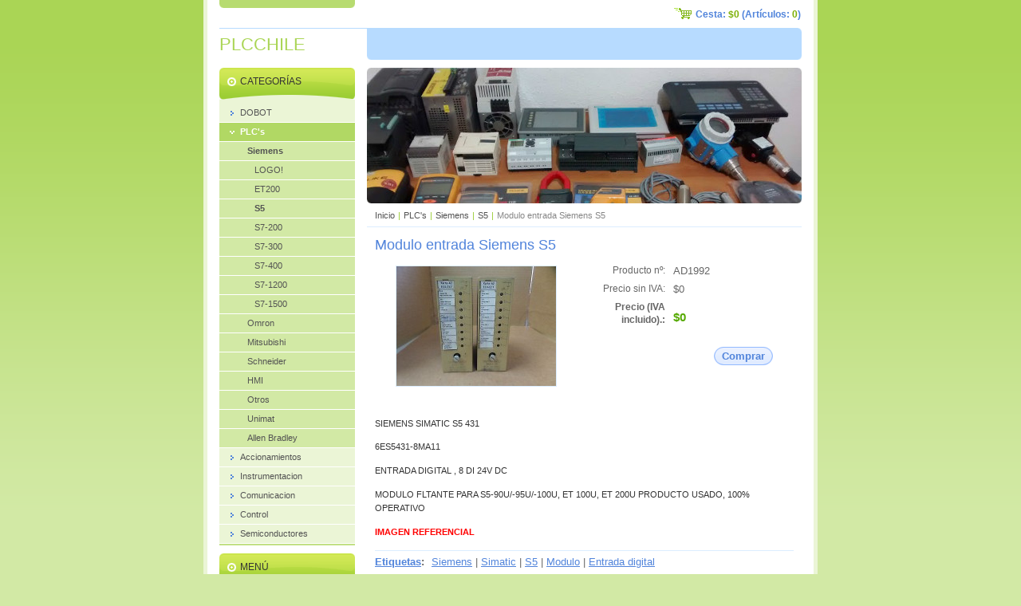

--- FILE ---
content_type: text/html; charset=UTF-8
request_url: https://www.plcchile.com/products/modulo-entrada-siemens-s5/
body_size: 8048
content:
<!--[if lte IE 9]><!DOCTYPE HTML PUBLIC "-//W3C//DTD HTML 4.01 Transitional//EN" "https://www.w3.org/TR/html4/loose.dtd"><![endif]-->
<!DOCTYPE html>

<!--[if IE]><html class="ie" lang="es"><![endif]-->
<!--[if gt IE 9]><!--> 
<html lang="es">
<!--<![endif]-->
<head>
	<!--[if lte IE 9]><meta http-equiv="X-UA-Compatible" content="IE=EmulateIE7"><![endif]-->
	<base href="https://www.plcchile.com/">
  <meta charset="utf-8">
  <meta name="description" content="">
  <meta name="keywords" content="Siemens, Simatic, S5, Modulo, Entrada digital, ">
  <meta name="generator" content="Webnode">
  <meta name="apple-mobile-web-app-capable" content="yes">
  <meta name="apple-mobile-web-app-status-bar-style" content="black">
  <meta name="format-detection" content="telephone=no">
    <meta name="google-site-verification" content="EWwAqWpkxDNxif1f_3PBaAV2HFtm416yEzFO66R_w_s">
  <link rel="shortcut icon" href="https://c2a6f87044.clvaw-cdnwnd.com/59684b1c381d85e703a6367fbe47d034/200000845-8805f8901a/LOGO PLCCHILE 2.ico">
  <link rel="stylesheet" href="https://www.plcchile.com/wysiwyg/system.style.css">
<link rel="canonical" href="https://www.plcchile.com/products/modulo-entrada-siemens-s5/">
<script type="text/javascript">(function(i,s,o,g,r,a,m){i['GoogleAnalyticsObject']=r;i[r]=i[r]||function(){
			(i[r].q=i[r].q||[]).push(arguments)},i[r].l=1*new Date();a=s.createElement(o),
			m=s.getElementsByTagName(o)[0];a.async=1;a.src=g;m.parentNode.insertBefore(a,m)
			})(window,document,'script','//www.google-analytics.com/analytics.js','ga');ga('create', 'UA-797705-6', 'auto',{"name":"wnd_header"});ga('wnd_header.set', 'dimension1', 'W1');ga('wnd_header.set', 'anonymizeIp', true);ga('wnd_header.send', 'pageview');var _gaq = _gaq || [];
				  (function() {
					var ga = document.createElement('script'); ga.type = 'text/javascript'; ga.async = true;
					ga.src = ('https:' == location.protocol ? 'https://ssl' : 'https://www') + '.google-analytics.com/ga.js';
					var s = document.getElementsByTagName('script')[0]; s.parentNode.insertBefore(ga, s);
				  })(); _gaq.push(['_setAccount', 'UA-72901481-1']);_gaq.push(['_trackPageview']);var pageTrackerAllTrackEvent=function(category,action,opt_label,opt_value){ga('send', 'event', category, action, opt_label, opt_value)};</script>
  <link rel="alternate" type="application/rss+xml" href="https://plcchile.com/rss/pf-all.xml" title="">
  <link rel="alternate" type="application/rss+xml" href="https://plcchile.com/rss/all.xml" title="">
<!--[if lte IE 9]><style type="text/css">.cke_skin_webnode iframe {vertical-align: baseline !important;}</style><![endif]-->
	<title>Modulo entrada Siemens S5 :: PLCCHILE</title>
	<meta name="robots" content="index, follow">
	<meta name="googlebot" content="index, follow">
    <script type="text/javascript" src="https://d11bh4d8fhuq47.cloudfront.net/_system/skins/v11/50000106/js/jquery-1.7.1.min.js"></script>
    <script type="text/javascript" src="https://d11bh4d8fhuq47.cloudfront.net/_system/skins/v11/50000106/js/functions.js"></script>
	<link rel="stylesheet" type="text/css" href="https://d11bh4d8fhuq47.cloudfront.net/_system/skins/v11/50000106/css/style.css" media="screen,projection,handheld,tv">
	<link rel="stylesheet" type="text/css" href="https://d11bh4d8fhuq47.cloudfront.net/_system/skins/v11/50000106/css/print.css" media="print">
	<!--[if gte IE 5]>
	<link rel="stylesheet" type="text/css" href="https://d11bh4d8fhuq47.cloudfront.net/_system/skins/v11/50000106/css/style-ie.css" media="screen,projection,handheld,tv">
	<![endif]-->

				<script type="text/javascript">
				/* <![CDATA[ */
					
					if (typeof(RS_CFG) == 'undefined') RS_CFG = new Array();
					RS_CFG['staticServers'] = new Array('https://d11bh4d8fhuq47.cloudfront.net/');
					RS_CFG['skinServers'] = new Array('https://d11bh4d8fhuq47.cloudfront.net/');
					RS_CFG['filesPath'] = 'https://www.plcchile.com/_files/';
					RS_CFG['filesAWSS3Path'] = 'https://c2a6f87044.clvaw-cdnwnd.com/59684b1c381d85e703a6367fbe47d034/';
					RS_CFG['lbClose'] = 'Cerrar';
					RS_CFG['skin'] = 'default';
					if (!RS_CFG['labels']) RS_CFG['labels'] = new Array();
					RS_CFG['systemName'] = 'Webnode';
						
					RS_CFG['responsiveLayout'] = 0;
					RS_CFG['mobileDevice'] = 0;
					RS_CFG['labels']['copyPasteSource'] = 'Leer más:';
					
				/* ]]> */
				</script><script type="text/javascript" src="https://d11bh4d8fhuq47.cloudfront.net/_system/client/js/compressed/frontend.package.1-3-108.js?ph=c2a6f87044"></script><style type="text/css"></style></head>

<body>
	<!-- PAGE -->
	<div id="page">

		<div id="wrapper">

			<!-- HEADER -->
			<div id="header">
				<div id="logo"><a href="home/" title="Ir a la página de inicio."><span id="rbcSystemIdentifierLogo">PLCCHILE</span></a></div>
				<h3 id="slogan"><span id="rbcCompanySlogan" class="rbcNoStyleSpan"></span></h3>
			</div><!-- / id="header" -->
			<!-- / HEADER -->

			<hr class="hidden">

			<!-- MAIN ZONE -->
			<div id="main" class="floatRight">

				<!-- ILLUSTRATION -->
				<div id="illustration">
					<img src="https://c2a6f87044.clvaw-cdnwnd.com/59684b1c381d85e703a6367fbe47d034/200000001-75c2676bd5/200000000.jpg?ph=c2a6f87044" width="545" height="170" alt="">
					<span class="masque"><!-- masque --></span>
				</div><!-- / id="illustration" -->
				<!-- / ILLUSTRATION -->

				<hr class="hidden">

				<!-- NAVIGATOR -->
				<div id="pageNavigator" class="rbcContentBlock"><a href="/home/">Inicio</a><span> | </span><a href="/plc/">PLC&#039;s</a><span> | </span><a href="/siemens/">Siemens</a><span> | </span><a href="/siemens/s5/">S5</a><span> | </span><span id="navCurrentPage">Modulo entrada Siemens S5</span><hr class="hidden"></div>				<!-- / NAVIGATOR -->

				<!-- CONTENT -->
				<div id="content">

					<!-- CENTER ZONE ~ MAIN -->
					<div id="mainZone" class="colA">

						<!-- SHOP DETAIL -->						<div class="box shop shopDetail products">							<div class="content detail">										<h1><span>Modulo entrada Siemens S5</span></h1>																<div class="leftBlock">																									<span class="image"><a href="/images/200000710-4cde24dd64/431.jpg?s3=1" title="La página se mostrará en una ventana nueva." onclick="return !window.open(this.href);"><img src="https://c2a6f87044.clvaw-cdnwnd.com/59684b1c381d85e703a6367fbe47d034/system_preview_200000710-4cde24dd64/431.jpg" width="200" height="150" alt="Modulo entrada Siemens S5"></a></span>																				<div class="cleaner"><!-- / --></div>																		<ul class="rbcEshopProductDetails">																			</ul>																	</div>                                                                <div class="price">                                    <table>                                                                                                                        <tr>                                            <td class="title">Producto nº:</td>                                            <td class="value">AD1992</td>                                        </tr>                                                                                                                                <tr>                                            <td class="title">Precio sin IVA:</td>                                             <td class="value">$0</td>                                        </tr>                                         <tr>                                            <td class="title"><b>Precio (IVA incluido).:</b></td>                                             <td class="value">                                                <ins>$0<ins>                                                                                            </td>                                        </tr>                                                                                                                                                                    </table>                                                                                        <form class="addToBasket" action="/products/modulo-entrada-siemens-s5/" method="post">                    <div class="form ">                                                                                                     <div class="accordion clearfix">                                                                                </div>                        <input type="hidden" name="quantity" id="quantity" value="1" maxlength="2">                        <input type="hidden" name="buyItem" value="200001993">                        <div class="button" onmouseout="this.className='button';" onmouseover="this.className='button hoverButton';"><div class="rightTop"><div class="leftBottom"><div class="rightBottom">                            <button type="submit">Comprar</button>                        </div></div></div></div>                        <div class="cleaner"><!-- / --></div>                    </div>                </form>                                                                                            </div>                                                                <div class="cleaner"><!-- / --></div>								<div class="wsw">									<!-- WSW --><p><span style="color: rgb(51, 51, 51); font-family: Arial, Geneva, Helvetica, sans-serif; font-size: 11px;">SIEMENS SIMATIC S5 431&nbsp;</span></p>
<p><span style="color: rgb(51, 51, 51); font-family: Arial, Geneva, Helvetica, sans-serif; font-size: 11px;">6ES5431-8MA11</span></p>
<p><span style="color: rgb(51, 51, 51); font-family: Arial, Geneva, Helvetica, sans-serif; font-size: 11px;">ENTRADA DIGITAL ,&nbsp;</span><span style="color: rgb(51, 51, 51); font-family: Arial, Geneva, Helvetica, sans-serif; font-size: 11px;">8 DI 24V DC</span></p>
<p><span style="color: rgb(51, 51, 51); font-family: Arial, Geneva, Helvetica, sans-serif; font-size: 11px;">MODULO FLTANTE PARA</span><span style="color: rgb(51, 51, 51); font-family: Arial, Geneva, Helvetica, sans-serif; font-size: 11px;">&nbsp;S5-90U/-95U/-100U, ET 100U, ET 200U P</span><span style="color: rgb(51, 51, 51); font-family: Arial, Geneva, Helvetica, sans-serif; font-size: 11px;">RODUCTO USADO, 100% OPERATIVO&nbsp;</span></p>
<p><strong><span style="color:#ff0000;"><span style="font-family: Arial, Geneva, Helvetica, sans-serif; font-size: 11px;">IMAGEN REFERENCIAL</span></span></strong></p>
									<!-- / WSW -->								</div><!-- / class="wsw" -->								<div class="rbcTags">
<h4><a href="https://www.plcchile.com/tags/">Etiquetas</a>:</h4>
<p class="tags">
	<a href="/tags/Siemens/" rel="tag">Siemens</a>
		<span>|</span>
<a href="/tags/Simatic/" rel="tag">Simatic</a>
		<span>|</span>
<a href="/tags/S5/" rel="tag">S5</a>
		<span>|</span>
<a href="/tags/Modulo/" rel="tag">Modulo</a>
		<span>|</span>
<a href="/tags/Entrada%20digital/" rel="tag">Entrada digital</a>
	
</p>
</div>
                                                                <div class="rbcBookmarks"><div id="rbcBookmarks200003459"></div></div>
		<script type="text/javascript">
			/* <![CDATA[ */
			Event.observe(window, 'load', function(){
				var bookmarks = '<div style=\"float:left;\"><div style=\"float:left;\"><iframe src=\"//www.facebook.com/plugins/like.php?href=https://www.plcchile.com/products/modulo-entrada-siemens-s5/&amp;send=false&amp;layout=button_count&amp;width=145&amp;show_faces=false&amp;action=like&amp;colorscheme=light&amp;font&amp;height=21&amp;appId=397846014145828&amp;locale=es_ES\" scrolling=\"no\" frameborder=\"0\" style=\"border:none; overflow:hidden; width:145px; height:21px; position:relative; top:1px;\" allowtransparency=\"true\"></iframe></div><div style=\"float:left;\"><a href=\"https://twitter.com/share\" class=\"twitter-share-button\" data-count=\"horizontal\" data-via=\"webnode\" data-lang=\"es\">Tweet</a></div><script type=\"text/javascript\">(function() {var po = document.createElement(\'script\'); po.type = \'text/javascript\'; po.async = true;po.src = \'//platform.twitter.com/widgets.js\';var s = document.getElementsByTagName(\'script\')[0]; s.parentNode.insertBefore(po, s);})();'+'<'+'/scr'+'ipt></div> <div class=\"addthis_toolbox addthis_default_style\" style=\"float:left;\"><a class=\"addthis_counter addthis_pill_style\"></a></div> <script type=\"text/javascript\">(function() {var po = document.createElement(\'script\'); po.type = \'text/javascript\'; po.async = true;po.src = \'https://s7.addthis.com/js/250/addthis_widget.js#pubid=webnode\';var s = document.getElementsByTagName(\'script\')[0]; s.parentNode.insertBefore(po, s);})();'+'<'+'/scr'+'ipt><div style=\"clear:both;\"></div>';
				$('rbcBookmarks200003459').innerHTML = bookmarks;
				bookmarks.evalScripts();
			});
			/* ]]> */
		</script>
																			</div><!-- / class="content detail" -->						</div><!-- / class="box shop shopDetail products" -->						<!-- / SHOP DETAIL -->						<hr class="hidden">		
					</div><!-- / id="mainZone" class="colA" -->
					<!-- / CENTER ZONE ~ MAIN -->

				</div><!-- / id="content" -->
				<!-- / CONTENT -->

			</div><!-- / id="main" class="floatRight" -->
			<!-- / MAIN ZONE -->

			<!-- SIDEBAR -->
			<div id="sidebar" class="colD floatLeft">





				<!-- ESHOP CATEGORIES -->
				<div id="rbcEsCategories" class="box">
					<div class="content">

						<h2><span>Categorías</span></h2>

		<ul class="ProductCategories">
	<li class="first">		<a href="/dobot/">		<span>DOBOT</span>	</a>	</li>
	<li class="open selected">		<a href="/plc/">		<span>PLC&#039;s</span>	</a>	
	<ul class="level1">
		<li class="first selected">		<a href="/siemens/">		<span>Siemens</span>	</a>	
		<ul class="level2">
			<li class="first">		<a href="/siemens/logo/">		<span>LOGO!</span>	</a>	</li>
			<li>		<a href="/siemens/et200/">		<span>ET200</span>	</a>	</li>
			<li class="selected">		<a href="/siemens/s5/">		<span>S5</span>	</a>	</li>
			<li>		<a href="/siemens/s7-200/">		<span>S7-200</span>	</a>	</li>
			<li>		<a href="/siemens/s7-300/">		<span>S7-300</span>	</a>	</li>
			<li>		<a href="/siemens/s7-400/">		<span>S7-400</span>	</a>	</li>
			<li>		<a href="/siemens/s7-1200/">		<span>S7-1200</span>	</a>	</li>
			<li class="last">		<a href="/siemens/s7-1500/">		<span>S7-1500</span>	</a>	</li>
		</ul>
		</li>
		<li>		<a href="/omron/">		<span>Omron</span>	</a>	</li>
		<li>		<a href="/mitsubishi/">		<span>Mitsubishi</span>	</a>	</li>
		<li>		<a href="/schneider/">		<span>Schneider</span>	</a>	</li>
		<li>		<a href="/hmi/">		<span>HMI</span>	</a>	</li>
		<li>		<a href="/otros/">		<span>Otros</span>	</a>	</li>
		<li>		<a href="/unimat2/">		<span>Unimat</span>	</a>	</li>
		<li class="last">		<a href="/allen-bradley/">		<span>Allen Bradley</span>	</a>	</li>
	</ul>
	</li>
	<li>		<a href="/accionamientos/">		<span>Accionamientos</span>	</a>	</li>
	<li>		<a href="/accionamientos/instrumentacion/">		<span>Instrumentacion</span>	</a>	</li>
	<li>		<a href="/comunicacion/">		<span>Comunicacion</span>	</a>	</li>
	<li>		<a href="/control/">		<span>Control</span>	</a>	</li>
	<li class="last">		<a href="/semiconductores/">		<span>Semiconductores</span>	</a>	</li>
</ul>

						</div><!-- / class="content" -->
					</div><!-- / id="rbcEshopCategories" class="box" -->
					<!-- / ESHOP CATEGORIES -->

					<hr class="hidden">


					




				<!-- MENU -->
				<div id="menu" class="box">
					<div class="content">

						<h2><span>Menú</span></h2>

		<ul class="menu">
	<li class="first"><a href="/home/"><span>Inicio</span></a></li>
	<li><a href="/nosotros/"><span>Nosotros</span></a></li>
	<li><a href="/contactanos/"><span>Contáctanos</span></a></li>
	<li><a href="/novedades/"><span>Novedades</span></a></li>
	<li><a href="/descargas/"><span>Descargas</span></a></li>
	<li class="last"><a href="/unimat/"><span>Unimat</span></a></li>
</ul>

						</div><!-- / class="content" -->
					</div><!-- / id="menu" class="box" -->
					<!-- / MENU -->

					<hr class="hidden">


					




				<!-- SEARCH -->
				<div id="search" class="box">
					<div class="content">

						<h2><span>Buscar en el sitio</span></h2>

		<form action="/search/" method="get" id="fulltextSearch">

							<fieldset>
								<label for="fulltextSearchText" class="hidden">Buscar:</label>
								<input type="text" id="fulltextSearchText" name="text" value="">
								<input class="submit" type="image" src="https://d11bh4d8fhuq47.cloudfront.net/_system/skins/v11/50000106/img/button-search.png" alt="Buscar">
								<script type="text/javascript">

									var ftText = document.getElementById("fulltextSearchText");

									if ( ftText.value == "" )
										ftText.value = "Buscar";

									ftText.tabIndex = "1";

									// Doplneni udalosti onfocus a onblur na pole pro zadani vyhledavaneho textu
									ftText.onfocus	= function() { checkInputValue(this, "Buscar"); };
									ftText.onblur		= function() { checkInputValue(this, "Buscar"); };

									// Kontrola odesilaneho vyhledavaneho textu, aby se neodesilal vychozi text
									document.getElementById("fulltextSearch").onsubmit = function() { return checkFormValue("Buscar"); };

								</script>
							</fieldset>

		</form>

					</div><!-- / class="content" -->
				</div><!-- / id="search" class="box" -->
				<!-- / SEARCH -->


				<hr class="hidden">


		



						<!-- CONTACT -->
						<div class="box contact">
							<div class="content">

								<h2><span>Contacto</span></h2>

		

								<address>
									<strong>PLCCHILE</strong>
									

									<br class="hidden">
									<span class="address">
Conferencia 1090, Santiago
									</span>

	
									

									<br class="hidden">
									<span class="email">
										<a href="&#109;&#97;&#105;&#108;&#116;&#111;:&#118;&#101;&#110;&#116;&#97;&#115;&#64;&#112;&#108;&#99;&#99;&#104;&#105;&#108;&#101;&#46;&#99;&#111;&#109;"><span id="rbcContactEmail">&#118;&#101;&#110;&#116;&#97;&#115;&#64;&#112;&#108;&#99;&#99;&#104;&#105;&#108;&#101;&#46;&#99;&#111;&#109;</span></a>
									</span>

	
									

									<br class="hidden">
									<span class="phone">
+56224016560 +56998306526
									</span>

	
                                    

                                    <br class="hidden">
                                    <span class="misc">
<br />
Los precios de nuestra pagina web son valores netos, agregar IVA.
                                    </span>

    
								</address>

		

							</div><!-- / class="content" -->
						</div><!-- / class="box contact" -->
						<!-- / CONTACT -->


						<hr class="hidden">


					


			<div class="box discussion">
				<div class="content">

					
		<h2><span>Pida su cotización</span></h2>
	 

					<form id="FormCBM_692268" action="/products/modulo-entrada-siemens-s5/" class="divided" method="post">

					<span id="formErrorMark777031066"><!-- --></span><p class="rbcFormDescription">Si lo que necesita no está para entrega inmediata, solicite su cotización</p>
			
		
			<!-- / -->
		
			<!-- / -->
		
			<!-- / -->
		
			<!-- / -->
		
			<!-- / -->
		
			<!-- / -->
		
			<div class="fieldsetWrapper" id="customFormItems">
				<fieldset>
				
					
					
					
			<label class="  " for="FormCBM_692268_form_text">
				<span>Nombre&nbsp;*</span> 
				<input id="FormCBM_692268_form_text" name="form_text" type="text" value="" class="text" required="required" maxlength="255" />
			</label>
			<br class="hidden" />
		
			<label class="  " for="FormCBM_692268_form_email">
				<span>E-mail&nbsp;*</span> 
				<input id="FormCBM_692268_form_email" name="form_email" type="email" value="@" class="text" required="required" maxlength="255" />
			</label>
			<br class="hidden" />
		
			<label class="  " for="FormCBM_692268_form_text2">
				<span>Telefono</span> 
				<input id="FormCBM_692268_form_text2" name="form_text2" type="text" value="" class="text"  maxlength="255" />
			</label>
			<br class="hidden" />
		
			<label class="  " for="FormCBM_692268_form_text1">
				<span>Asunto&nbsp;*</span> 
				<input id="FormCBM_692268_form_text1" name="form_text1" type="text" value="" class="text" required="required" maxlength="255" />
			</label>
			<br class="hidden" />
		
			<label class="  " for="FormCBM_692268_form_textarea">
				<span>Mensaje&nbsp;*</span> 
				<textarea id="FormCBM_692268_form_textarea" name="form_textarea" cols=" rows="" required="required"></textarea>
			</label>
			<div class="cleaner"><!-- / --></div>
			<br class="hidden" />
	   
			<div class="button " onmouseout="this.className='button ';" onmouseover="this.className='button hoverButton ';"><div class="rightTop"><div class="leftBottom"><div class="rightBottom">
				<input type="submit" id="form_submit" name="form_submit" value="Enviar" class="submit" />
			</div></div></div></div>
		<input type="hidden" id="FormCBM_692268_formData" name="formData" value="nA2SbHosTDm2BhJOABbIw28njqhnU9pdZK3sxEe1n32NM263MhmtxCJX%2BVs3J7XvkyP0gb5gwQz6jRmvfIrkRkTYvzqlN6G8LF5YEHddi3ecjNGSosQYOP9jl%2BVYDJKnoDP4fvyj%2FSAIv7J6llNT%2BgfYqQDW4146Rj8dcPM7cgEFgkM9kxAXXw%2BT7ljFHtLbo%2BsIN%2BdRrFjNonuxtoBgJw%3D%3D"><input type="hidden" id="FormCBM_692268_customFormSubmit" name="customFormSubmit" value="1"><noscript><p>Por favor copia este texto: 68f3e7fd2047<input name="dc1f9f8bd3dd"></p></noscript><div id="rbcSystemFncFormCBM_692268" style="display: none;"></div><script type="text/javascript">var rbc_system_fnc = function(){var i = document.createElement('input');i.type = 'hidden';i.name = 'dc1f9f8bd3dd';i.value = '68f3e7fd2047';var e = document.getElementById('rbcSystemFncFormCBM_692268');e.appendChild(i);};rbc_system_fnc();</script>
					
					<div class="cleaner"><!-- / --></div>
					
				</fieldset>
			</div>
		
			<!-- / -->
		
		
					<div class="cleaner"><!-- / --></div>
					
					</form>
				</div>
			</div>
		
		

			</div><!-- / id="sidebar" class="colD floatLeft" -->
			<!-- / SIDEBAR -->

		</div><!-- / id="wrapper" -->

        <div id="topBar">
        
            <div id="languageSelect"></div>			
            
            <div id="cartInfo">
				<a href="es-cart/">Cesta:				<span class="price">$0</span> 
				(Artículos: 
				<span class="items">0</span>)</a>
            </div>
            
            <!-- 
            <ul id="quick">
                <li class="homepage"><a href="home/" title="Ir a la página de inicio.">Inicio</a></li>
                <li class="sitemap"><a href="/sitemap/" title="Ir al mapa del sitio.">Mapa del sitio</a></li>
                <li class="rss"><a href="/rss/" title="Feeds RSS">RSS</a></li>
                <li class="print"><a href="javascript:window.print();" title="Imprimir página">Imprimir</a></li>
            </ul>
            -->
            
        </div>
        
		<hr class="hidden">

		<!-- FOOTER -->
		<div id="footer">
			<p><span id="rbcFooterText" class="rbcNoStyleSpan">© 2015 Todos los derechos reservados.</span></p>
			<p id="rubicus"><span class="rbcSignatureText">Lefián y Ampuero Ltda.</span></p>
		</div><!-- / id="footer" -->
		<!-- / FOOTER -->

	</div><!-- / id="page" -->
	<!-- / PAGE -->

	<script type="text/javascript">
		/* <![CDATA[ */

			RubicusFrontendIns.addObserver
			({

				onContentChange: function ()
				{
					RubicusFrontendIns.faqInit('faq', 'answerBlock');
				},

				onStartSlideshow: function()
				{
					$('slideshowControl').innerHTML	= 'Pausa';
					$('slideshowControl').title			= 'Pausar la presentación de imágenes';
					slideshowHover($('slideshowControl'), true);

					$('slideshowControl').onclick		= RubicusFrontendIns.stopSlideshow.bind(RubicusFrontendIns);
				},

				onStopSlideshow: function()
				{
					$('slideshowControl').innerHTML	= 'Presentación de imágenes';
					$('slideshowControl').title			= 'Comenzar la presentación de imágenes';
					slideshowHover($('slideshowControl'), true);

					$('slideshowControl').onclick		= RubicusFrontendIns.startSlideshow.bind(RubicusFrontendIns);
				},

				onShowImage: function()
				{
					if (RubicusFrontendIns.isSlideshowMode())
					{
						$('slideshowControl').innerHTML	= 'Pausa';
						$('slideshowControl').title			= 'Pausar la presentación de imágenes';
						slideshowHover($('slideshowControl'), false);

						$('slideshowControl').onclick		= RubicusFrontendIns.stopSlideshow.bind(RubicusFrontendIns);
					}
				}

			});

			RubicusFrontendIns.faqInit('faq', 'answerBlock');

			RubicusFrontendIns.addFileToPreload('https://d11bh4d8fhuq47.cloudfront.net/_system/skins/v11/50000106/img/loading.gif');
			RubicusFrontendIns.addFileToPreload('https://d11bh4d8fhuq47.cloudfront.net/_system/skins/v11/50000106/img/button-hover.png');
			RubicusFrontendIns.addFileToPreload('https://d11bh4d8fhuq47.cloudfront.net/_system/skins/v11/50000106/img/button-fulltext-hover.png');
			RubicusFrontendIns.addFileToPreload('https://d11bh4d8fhuq47.cloudfront.net/_system/skins/v11/50000106/img/slideshow-start-hover.png');
			RubicusFrontendIns.addFileToPreload('https://d11bh4d8fhuq47.cloudfront.net/_system/skins/v11/50000106/img/slideshow-pause-hover.png');

		/* ]]> */
	</script>

<div id="rbcFooterHtml"></div><script type="text/javascript"></script><script type="text/javascript">var keenTrackerCmsTrackEvent=function(id){if(typeof _jsTracker=="undefined" || !_jsTracker){return false;};try{var name=_keenEvents[id];var keenEvent={user:{u:_keenData.u,p:_keenData.p,lc:_keenData.lc,t:_keenData.t},action:{identifier:id,name:name,category:'cms',platform:'WND1',version:'2.1.157'},browser:{url:location.href,ua:navigator.userAgent,referer_url:document.referrer,resolution:screen.width+'x'+screen.height,ip:'3.144.186.107'}};_jsTracker.jsonpSubmit('PROD',keenEvent,function(err,res){});}catch(err){console.log(err)};};</script></body>
</html>
